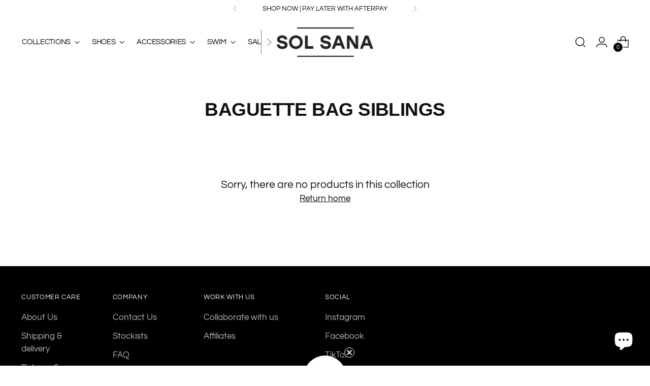

--- FILE ---
content_type: application/x-javascript; charset=utf-8
request_url: https://bundler.nice-team.net/app/shop/status/sol-sana-au.myshopify.com.js?1768741728
body_size: -353
content:
var bundler_settings_updated='1767033568c';